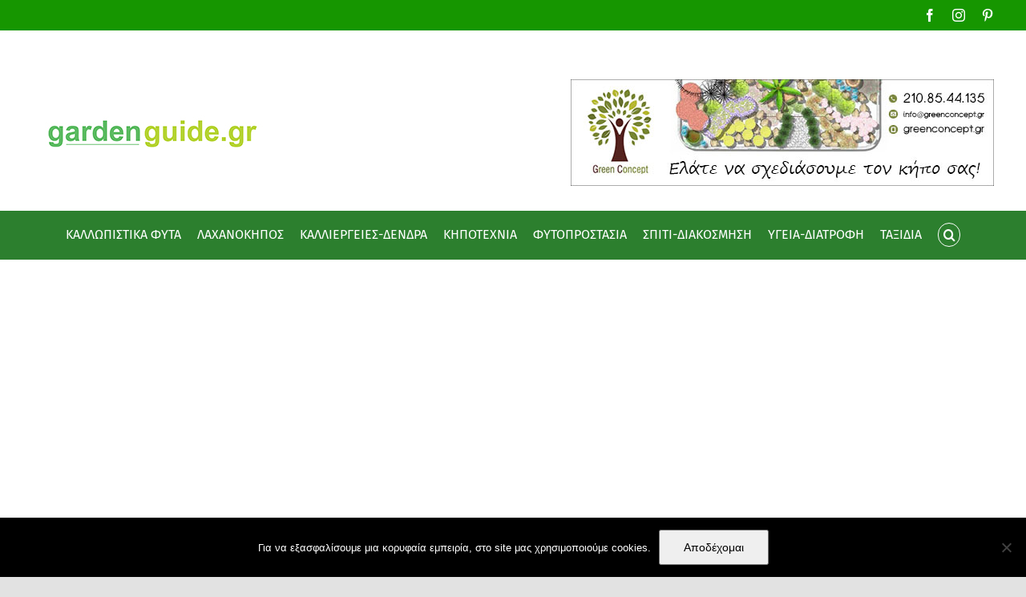

--- FILE ---
content_type: text/html; charset=utf-8
request_url: https://www.google.com/recaptcha/api2/aframe
body_size: 265
content:
<!DOCTYPE HTML><html><head><meta http-equiv="content-type" content="text/html; charset=UTF-8"></head><body><script nonce="jvzRvs4c91cYfGtsnm7D-Q">/** Anti-fraud and anti-abuse applications only. See google.com/recaptcha */ try{var clients={'sodar':'https://pagead2.googlesyndication.com/pagead/sodar?'};window.addEventListener("message",function(a){try{if(a.source===window.parent){var b=JSON.parse(a.data);var c=clients[b['id']];if(c){var d=document.createElement('img');d.src=c+b['params']+'&rc='+(localStorage.getItem("rc::a")?sessionStorage.getItem("rc::b"):"");window.document.body.appendChild(d);sessionStorage.setItem("rc::e",parseInt(sessionStorage.getItem("rc::e")||0)+1);localStorage.setItem("rc::h",'1767697465999');}}}catch(b){}});window.parent.postMessage("_grecaptcha_ready", "*");}catch(b){}</script></body></html>

--- FILE ---
content_type: application/javascript
request_url: https://www.gardenguide.gr/wp-content/plugins/wp-category-tag-could/javascript/wp-category-tag-cloud.min.js?ver=1.7.1
body_size: 218
content:
function wpctcWrapper($){var wpctc={init:function(){$(".wpctc-opacity").each(function(){var opaque_a=$(this).find("a");$(opaque_a.get().reverse()).each(function(i){$(this).css({opacity:(i+1)*2/3/opaque_a.length+1/3});});});$(".wpctc-tilt a").each(function(){var $deg=Math.floor((Math.random()*90)-45);$(this).css({transform:"rotate("+$deg+"deg)"});});$(".wpctc-colorize a").each(function(){var $letters="0123456789ABCDEF".split("");var $color="#";for(var i=0;i<6;i++){$color+=$letters[Math.floor(Math.random()*16)];}$(this).style("color",$color,"important");});}};$(document).ready(wpctc.init);}wpctcWrapper(jQuery);